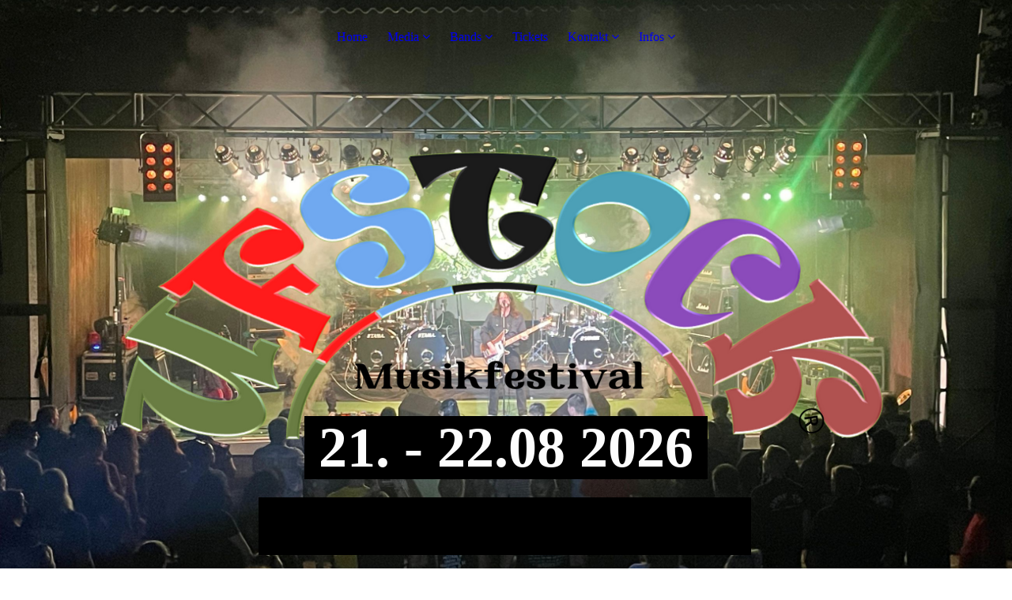

--- FILE ---
content_type: text/html; charset=utf-8
request_url: https://www.ufstock.de/Kontakt/
body_size: 28605
content:
<!DOCTYPE html><html lang="de"><head><meta http-equiv="Content-Type" content="text/html; charset=UTF-8"><title>Ufstock Festival - Kontakt</title><meta name="description" content="Festival, Rock, Musik, Veranstaltung, Suedharz, Rockfestival im Harz, Südharz, Livemusik, Band, Punk, cadet carter"><meta name="keywords" content="Festival, Rock, Musik, Veranstaltung, Suedharz, Rockfestival im Harz, Südharz, Livemusik, Band, Punk, cadet carter"><link href="https://ufstock.de/Kontakt/" rel="canonical"><meta content="Ufstock Festival - Kontakt" property="og:title"><meta content="website" property="og:type"><meta content="https://ufstock.de/Kontakt/" property="og:url"><meta content="https://www.ufstock.de/.cm4all/uproc.php/0/Ufstock%20Logo%20since%202017.png" property="og:image"/><script>
              window.beng = window.beng || {};
              window.beng.env = {
                language: "en",
                country: "US",
                mode: "deploy",
                context: "page",
                pageId: "000005756667",
                pageLanguage: "de",
                skeletonId: "",
                scope: "1956052",
                isProtected: false,
                navigationText: "Kontakt",
                instance: "1",
                common_prefix: "https://strato-editor.com",
                design_common: "https://strato-editor.com/beng/designs/",
                design_template: "sys/cm_dux_094",
                path_design: "https://strato-editor.com/beng/designs/data/sys/cm_dux_094/",
                path_res: "https://strato-editor.com/res/",
                path_bengres: "https://strato-editor.com/beng/res/",
                masterDomain: "",
                preferredDomain: "",
                preprocessHostingUri: function(uri) {
                  
                    return uri || "";
                  
                },
                hideEmptyAreas: true
              };
            </script><script xmlns="http://www.w3.org/1999/xhtml" src="https://strato-editor.com/cm4all-beng-proxy/beng-proxy.js"></script><link xmlns="http://www.w3.org/1999/xhtml" rel="stylesheet" href="https://strato-editor.com/.cm4all/e/static/3rdparty/font-awesome/css/font-awesome.min.css"></link><link rel="stylesheet" type="text/css" href="https://strato-editor.com/.cm4all/res/static/libcm4all-js-widget/3.89.7/css/widget-runtime.css" />
<link rel="stylesheet" type="text/css" href="https://strato-editor.com/.cm4all/res/static/beng-editor/5.3.138/css/deploy.css" />
<link rel="stylesheet" type="text/css" href="https://strato-editor.com/.cm4all/res/static/libcm4all-js-widget/3.89.7/css/slideshow-common.css" />
<script src="https://strato-editor.com/.cm4all/res/static/jquery-1.7/jquery.js"></script><script src="https://strato-editor.com/.cm4all/res/static/prototype-1.7.3/prototype.js"></script><script src="https://strato-editor.com/.cm4all/res/static/jslib/1.4.1/js/legacy.js"></script><script src="https://strato-editor.com/.cm4all/res/static/libcm4all-js-widget/3.89.7/js/widget-runtime.js"></script>
<script src="https://strato-editor.com/.cm4all/res/static/libcm4all-js-widget/3.89.7/js/slideshow-common.js"></script>
<script src="https://strato-editor.com/.cm4all/res/static/beng-editor/5.3.138/js/deploy.js"></script>
<script type="text/javascript" src="https://strato-editor.com/.cm4all/uro/assets/js/uro-min.js"></script><link href="https://strato-editor.com/.cm4all/designs/static/sys/cm_dux_094/1767916904.8457785/css/main.css" rel="stylesheet" type="text/css"><meta name="viewport" content="width=device-width, initial-scale=1, user-scalable=yes"><link href="https://strato-editor.com/.cm4all/designs/static/sys/cm_dux_094/1767916904.8457785/css/responsive.css" rel="stylesheet" type="text/css"><link href="https://strato-editor.com/.cm4all/designs/static/sys/cm_dux_094/1767916904.8457785/css/cm-templates-global-style.css" rel="stylesheet" type="text/css"><link href="/.cm4all/handler.php/vars.css?v=20251204181940" type="text/css" rel="stylesheet"><style type="text/css">.cm-logo {background-image: url("/.cm4all/uproc.php/0/.Musikfestival%20(1).png/picture-1200?_=188e2527d6b");
        background-position: 50% 50%;
background-size: 100% auto;
background-repeat: no-repeat;
      }</style><script type="text/javascript">window.cmLogoWidgetId = "STRATP_cm4all_com_widgets_Logo_39031786";
            window.cmLogoGetCommonWidget = function (){
                return new cm4all.Common.Widget({
            base    : "/Kontakt/index.php/",
            session : "",
            frame   : "",
            path    : "STRATP_cm4all_com_widgets_Logo_39031786"
        })
            };
            window.logoConfiguration = {
                "cm-logo-x" : "50%",
        "cm-logo-y" : "50%",
        "cm-logo-v" : "2.0",
        "cm-logo-w" : "100%",
        "cm-logo-h" : "auto",
        "cm-logo-di" : "sys/cm_dux_094",
        "cm-logo-u" : "uro-service://",
        "cm-logo-k" : "%7B%22ticket%22%3A%2264940cec8daac562c7ce25c7%22%2C%22serviceId%22%3A%220%22%2C%22locale%22%3A%22%22%2C%22path%22%3A%22%2F%22%2C%22name%22%3A%22Musikfestival%20(1).png%22%2C%22origin%22%3A%22upload%22%2C%22type%22%3A%22image%2Fpng%22%2C%22size%22%3A1861679%2C%22width%22%3A5040%2C%22height%22%3A2835%2C%22duration%22%3A%22%22%2C%22rotation%22%3A1%2C%22task%22%3A%22none%22%2C%22progress%22%3A%22none%22%2C%22result%22%3A%22none%22%2C%22source%22%3A%22%22%2C%22start%22%3A%22188e2527d6b%22%2C%22now%22%3A%22188e252d8e5%22%2C%22_update%22%3A24%2C%22_index%22%3A1%2C%22_media%22%3A%22image%22%2C%22_hash%22%3A%221b746cb4%22%2C%22_extension%22%3A%22%22%2C%22_xlate%22%3A%22Musikfestival%20(1).png%22%2C%22_selected%22%3Atrue%7D",
        "cm-logo-bc" : "",
        "cm-logo-ln" : "",
        "cm-logo-ln$" : "",
        "cm-logo-hi" : false
        ,
        _logoBaseUrl : "uro-service:\/\/",
        _logoPath : "%7B%22ticket%22%3A%2264940cec8daac562c7ce25c7%22%2C%22serviceId%22%3A%220%22%2C%22locale%22%3A%22%22%2C%22path%22%3A%22%2F%22%2C%22name%22%3A%22Musikfestival%20(1).png%22%2C%22origin%22%3A%22upload%22%2C%22type%22%3A%22image%2Fpng%22%2C%22size%22%3A1861679%2C%22width%22%3A5040%2C%22height%22%3A2835%2C%22duration%22%3A%22%22%2C%22rotation%22%3A1%2C%22task%22%3A%22none%22%2C%22progress%22%3A%22none%22%2C%22result%22%3A%22none%22%2C%22source%22%3A%22%22%2C%22start%22%3A%22188e2527d6b%22%2C%22now%22%3A%22188e252d8e5%22%2C%22_update%22%3A24%2C%22_index%22%3A1%2C%22_media%22%3A%22image%22%2C%22_hash%22%3A%221b746cb4%22%2C%22_extension%22%3A%22%22%2C%22_xlate%22%3A%22Musikfestival%20(1).png%22%2C%22_selected%22%3Atrue%7D"
        };
          jQuery(document).ready(function() {
            var logoElement = jQuery(".cm-logo");
            logoElement.attr("role", "img");
            logoElement.attr("tabindex", "0");
            logoElement.attr("aria-label", "logo");
          });
        </script><link rel="shortcut icon" type="image/png" href="/.cm4all/sysdb/favicon/icon-32x32_a90e992.png"/><link rel="shortcut icon" sizes="196x196" href="/.cm4all/sysdb/favicon/icon-196x196_a90e992.png"/><link rel="apple-touch-icon" sizes="180x180" href="/.cm4all/sysdb/favicon/icon-180x180_a90e992.png"/><link rel="apple-touch-icon" sizes="120x120" href="/.cm4all/sysdb/favicon/icon-120x120_a90e992.png"/><link rel="apple-touch-icon" sizes="152x152" href="/.cm4all/sysdb/favicon/icon-152x152_a90e992.png"/><link rel="apple-touch-icon" sizes="76x76" href="/.cm4all/sysdb/favicon/icon-76x76_a90e992.png"/><meta name="msapplication-square70x70logo" content="/.cm4all/sysdb/favicon/icon-70x70_a90e992.png"/><meta name="msapplication-square150x150logo" content="/.cm4all/sysdb/favicon/icon-150x150_a90e992.png"/><meta name="msapplication-square310x310logo" content="/.cm4all/sysdb/favicon/icon-310x310_a90e992.png"/><link rel="shortcut icon" type="image/png" href="/.cm4all/sysdb/favicon/icon-48x48_a90e992.png"/><link rel="shortcut icon" type="image/png" href="/.cm4all/sysdb/favicon/icon-96x96_a90e992.png"/><style id="cm_table_styles"></style><style id="cm_background_queries">            @media(min-width: 100px), (min-resolution: 72dpi), (-webkit-min-device-pixel-ratio: 1) {.cm-background{background-image:url("/.cm4all/uproc.php/0/.WhatsApp%20Bild%202025-02-19%20um%2012.57.38_6f5b6295_1.jpg/picture-200?_=1951ddc6938");}}@media(min-width: 100px), (min-resolution: 144dpi), (-webkit-min-device-pixel-ratio: 2) {.cm-background{background-image:url("/.cm4all/uproc.php/0/.WhatsApp%20Bild%202025-02-19%20um%2012.57.38_6f5b6295_1.jpg/picture-400?_=1951ddc6938");}}@media(min-width: 200px), (min-resolution: 72dpi), (-webkit-min-device-pixel-ratio: 1) {.cm-background{background-image:url("/.cm4all/uproc.php/0/.WhatsApp%20Bild%202025-02-19%20um%2012.57.38_6f5b6295_1.jpg/picture-400?_=1951ddc6938");}}@media(min-width: 200px), (min-resolution: 144dpi), (-webkit-min-device-pixel-ratio: 2) {.cm-background{background-image:url("/.cm4all/uproc.php/0/.WhatsApp%20Bild%202025-02-19%20um%2012.57.38_6f5b6295_1.jpg/picture-800?_=1951ddc6938");}}@media(min-width: 400px), (min-resolution: 72dpi), (-webkit-min-device-pixel-ratio: 1) {.cm-background{background-image:url("/.cm4all/uproc.php/0/.WhatsApp%20Bild%202025-02-19%20um%2012.57.38_6f5b6295_1.jpg/picture-800?_=1951ddc6938");}}@media(min-width: 400px), (min-resolution: 144dpi), (-webkit-min-device-pixel-ratio: 2) {.cm-background{background-image:url("/.cm4all/uproc.php/0/.WhatsApp%20Bild%202025-02-19%20um%2012.57.38_6f5b6295_1.jpg/picture-1200?_=1951ddc6938");}}@media(min-width: 600px), (min-resolution: 72dpi), (-webkit-min-device-pixel-ratio: 1) {.cm-background{background-image:url("/.cm4all/uproc.php/0/.WhatsApp%20Bild%202025-02-19%20um%2012.57.38_6f5b6295_1.jpg/picture-1200?_=1951ddc6938");}}@media(min-width: 600px), (min-resolution: 144dpi), (-webkit-min-device-pixel-ratio: 2) {.cm-background{background-image:url("/.cm4all/uproc.php/0/.WhatsApp%20Bild%202025-02-19%20um%2012.57.38_6f5b6295_1.jpg/picture-1600?_=1951ddc6938");}}@media(min-width: 800px), (min-resolution: 72dpi), (-webkit-min-device-pixel-ratio: 1) {.cm-background{background-image:url("/.cm4all/uproc.php/0/.WhatsApp%20Bild%202025-02-19%20um%2012.57.38_6f5b6295_1.jpg/picture-1600?_=1951ddc6938");}}@media(min-width: 800px), (min-resolution: 144dpi), (-webkit-min-device-pixel-ratio: 2) {.cm-background{background-image:url("/.cm4all/uproc.php/0/.WhatsApp%20Bild%202025-02-19%20um%2012.57.38_6f5b6295_1.jpg/picture-2600?_=1951ddc6938");}}
</style><script type="application/x-cm4all-cookie-consent" data-code=""></script></head><body ondrop="return false;" class=" device-desktop cm-deploy cm-deploy-342 cm-deploy-4x"><div class="cm-background" data-cm-qa-bg="image"></div><div class="cm-background-video" data-cm-qa-bg="video"></div><div class="cm-background-effects" data-cm-qa-bg="effect"></div><div class="template_wrapper cm-templates-container"><header class="header_wrapper"><div class="nav_wrapper"><nav class="navigation_wrapper cm_with_forcesub" id="cm_navigation"><ul id="cm_mainnavigation"><li id="cm_navigation_pid_5630720"><a title="Home" href="/Home/" class="cm_anchor">Home</a></li><li id="cm_navigation_pid_5630718" class="cm_has_subnavigation"><a title="Media" href="/Media/" class="cm_anchor">Media</a><ul class="cm_subnavigation" id="cm_subnavigation_pid_5630718"><li id="cm_navigation_pid_5630717" class="cm_has_subnavigation"><a title="Bilder" href="/Media/Bilder/" class="cm_anchor">Bilder</a><ul class="cm_subnavigation" id="cm_subnavigation_pid_5630717"><li id="cm_navigation_pid_6099710"><a title="2019" href="/Media/Bilder/2019/" class="cm_anchor">2019</a></li><li id="cm_navigation_pid_6095333"><a title="2021" href="/Media/Bilder/2021/" class="cm_anchor">2021</a></li><li id="cm_navigation_pid_6201428"><a title="2022" href="/Media/Bilder/2022/" class="cm_anchor">2022</a></li><li id="cm_navigation_pid_7326352"><a title="2023" href="/Media/Bilder/2023/" class="cm_anchor">2023</a></li></ul></li><li id="cm_navigation_pid_5630716" class="cm_has_subnavigation"><a title="Videos" href="/Media/Videos/" class="cm_anchor">Videos</a><ul class="cm_subnavigation" id="cm_subnavigation_pid_5630716"><li id="cm_navigation_pid_6102348"><a title="2021" href="/Media/Videos/2021/" class="cm_anchor">2021</a></li><li id="cm_navigation_pid_6188537"><a title="2022" href="/Media/Videos/2022/" class="cm_anchor">2022</a></li><li id="cm_navigation_pid_7326353"><a title="2023" href="/Media/Videos/2023/" class="cm_anchor">2023</a></li></ul></li><li id="cm_navigation_pid_5756702" class="cm_has_subnavigation"><a title="Interviews" href="/Media/Interviews/" class="cm_anchor">Interviews</a><ul class="cm_subnavigation" id="cm_subnavigation_pid_5756702"><li id="cm_navigation_pid_6102112"><a title="2021" href="/Media/Interviews/2021/" class="cm_anchor">2021</a></li></ul></li></ul></li><li id="cm_navigation_pid_6444981" class="cm_has_subnavigation"><a title="Bands" href="/Bands/" class="cm_anchor">Bands</a><ul class="cm_subnavigation" id="cm_subnavigation_pid_6444981"><li id="cm_navigation_pid_8493798"><a title="2025" href="/Bands/2025/" class="cm_anchor">2025</a></li><li id="cm_navigation_pid_7777295"><a title="2024" href="/Bands/2024/" class="cm_anchor">2024</a></li><li id="cm_navigation_pid_6444997"><a title="2023" href="/Bands/2023/" class="cm_anchor">2023</a></li><li id="cm_navigation_pid_6444998"><a title="2022" href="/Bands/2022/" class="cm_anchor">2022</a></li></ul></li><li id="cm_navigation_pid_6507315"><a title="Tickets" href="/Tickets/" class="cm_anchor">Tickets</a></li><li id="cm_navigation_pid_5756667" class="cm_current cm_has_subnavigation"><a title="Kontakt" href="/Kontakt/" class="cm_anchor">Kontakt</a><ul class="cm_subnavigation" id="cm_subnavigation_pid_5756667"><li id="cm_navigation_pid_5630713"><a title="Kontaktformular" href="/Kontakt/Kontaktformular/" class="cm_anchor">Kontaktformular</a></li><li id="cm_navigation_pid_5630712"><a title="Bandbewerbungen" href="/Kontakt/Bandbewerbungen/" class="cm_anchor">Bandbewerbungen</a></li><li id="cm_navigation_pid_7777297"><a title="Gästebuch" href="/Kontakt/Gaestebuch/" class="cm_anchor">Gästebuch</a></li></ul></li><li id="cm_navigation_pid_6096818" class="cm_has_subnavigation"><a title="Infos" href="/Infos/" class="cm_anchor">Infos</a><ul class="cm_subnavigation" id="cm_subnavigation_pid_6096818"><li id="cm_navigation_pid_6096819"><a title="Anreise" href="/Infos/Anreise/" class="cm_anchor">Anreise</a></li><li id="cm_navigation_pid_6158830"><a title="Jugendschutz" href="/Infos/Jugendschutz/" class="cm_anchor">Jugendschutz</a></li></ul></li></ul></nav></div><div class="kv_wrapper cm-template-keyvisual cm_can_be_empty"><div class="cm-template-keyvisual__media cm-kv-0" id="keyvisual"></div><div class="cm_can_be_empty cm-logo" id="logo"></div><div class="title_wrapper cm_can_be_empty"><div class="title cm-template-title__mobil" id="title" style=""><span style="color: #fdfdfd; font-size: 72px; font-family: Oswald; background-color: #000000;"><strong> <span style="background-color: transparent;">21. - 22.08 2026 <br></span></strong></span></div><div class="subtitle cm-template-subtitle__mobil" id="subtitle" style=""><span style="font-size: 66px; font-family: Oswald; background-color: #000000;"><strong> Uftrungen - Südharz </strong></span><span style="font-family: Oswald;"> </span></div></div><div class="scroll_down"><i class="fa fa-angle-down"> </i></div></div></header><div class="cm-template-content content_wrapper"><main class="cm-template-content__main design_content cm-templates-text" id="content_main" data-cm-hintable="yes"><p><br></p><div id="cm_bottom_clearer" style="clear: both;" contenteditable="false"></div></main></div><div class="sidebar_wrapper cm-templates-sidebar-two clear_sidebar cm_can_be_empty"><div class="cm-templates-content--center"><aside class="fullsidebar sidebar cm_can_be_empty" id="widgetbar_page_1" data-cm-hintable="yes"><p> </p></aside><aside class="fullsidebar sidebar cm_can_be_empty" id="widgetbar_site_1" data-cm-hintable="yes"><p> </p><p style="text-align: center;"><br></p><p style="text-align: center;"><br></p></aside></div></div><div class="footer_wrapper cm_can_be_empty"><div class="cm-templates-content--center cm-templates-sidebar-one cm_can_be_empty"><aside class="fullsidebar sidebar cm_can_be_empty" id="widgetbar_page_2" data-cm-hintable="yes"><p><br></p></aside><aside class="fullsidebar sidebar cm_can_be_empty" id="widgetbar_site_2" data-cm-hintable="yes"><p style="text-align: center;"><br></p><p><br></p><p><br></p><div class="cm_column_wrapper"><div style="width: 25%;" class="cm_column"><p style="text-align: center;"><br></p></div><div style="width: 0px;" class="cm_column_gap cm_column_gap_left cm_resizable"></div><div style="width: 0px;" class="cm_column_gap cm_column_gap_right cm_resizable"></div><div style="width: 25%;" class="cm_column"><p><br></p></div><div style="width: 0px;" class="cm_column_gap cm_column_gap_left cm_resizable"></div><div style="width: 0px;" class="cm_column_gap cm_column_gap_right cm_resizable"></div><div style="width: 25%;" class="cm_column"><p><br></p></div><div style="width: 0px;" class="cm_column_gap cm_column_gap_left cm_resizable"></div><div style="width: 0px;" class="cm_column_gap cm_column_gap_right cm_resizable"></div><div style="width: 25%;" class="cm_column"><p><br></p></div></div></aside></div></div><footer class="cm_can_be_empty cm-templates-footer" id="footer" data-cm-hintable="yes"> </footer></div><div class="toggle_wrapper--contain"><div class="toggle_wrapper toggle2"><div class="toggle_btn"> </div><div class="toggle_btn"> </div><div class="toggle_btn"> </div></div></div><div class="cm-template-navigation__mobil"><nav class="cm_with_forcesub " id="mobilecm_mobile_navigation"><ul id="mobilecm_mainnavigation"><li id="mobilecm_navigation_pid_5630720"><a title="Home" href="/Home/" class="cm_anchor">Home</a></li><li id="mobilecm_navigation_pid_5630718" class="cm_has_subnavigation"><a title="Media" href="/Media/" class="cm_anchor">Media</a><ul class="cm_subnavigation" id="mobilecm_subnavigation_pid_5630718"><li id="mobilecm_navigation_pid_5630717" class="cm_has_subnavigation"><a title="Bilder" href="/Media/Bilder/" class="cm_anchor">Bilder</a><ul class="cm_subnavigation" id="mobilecm_subnavigation_pid_5630717"><li id="mobilecm_navigation_pid_6099710"><a title="2019" href="/Media/Bilder/2019/" class="cm_anchor">2019</a></li><li id="mobilecm_navigation_pid_6095333"><a title="2021" href="/Media/Bilder/2021/" class="cm_anchor">2021</a></li><li id="mobilecm_navigation_pid_6201428"><a title="2022" href="/Media/Bilder/2022/" class="cm_anchor">2022</a></li><li id="mobilecm_navigation_pid_7326352"><a title="2023" href="/Media/Bilder/2023/" class="cm_anchor">2023</a></li></ul></li><li id="mobilecm_navigation_pid_5630716" class="cm_has_subnavigation"><a title="Videos" href="/Media/Videos/" class="cm_anchor">Videos</a><ul class="cm_subnavigation" id="mobilecm_subnavigation_pid_5630716"><li id="mobilecm_navigation_pid_6102348"><a title="2021" href="/Media/Videos/2021/" class="cm_anchor">2021</a></li><li id="mobilecm_navigation_pid_6188537"><a title="2022" href="/Media/Videos/2022/" class="cm_anchor">2022</a></li><li id="mobilecm_navigation_pid_7326353"><a title="2023" href="/Media/Videos/2023/" class="cm_anchor">2023</a></li></ul></li><li id="mobilecm_navigation_pid_5756702" class="cm_has_subnavigation"><a title="Interviews" href="/Media/Interviews/" class="cm_anchor">Interviews</a><ul class="cm_subnavigation" id="mobilecm_subnavigation_pid_5756702"><li id="mobilecm_navigation_pid_6102112"><a title="2021" href="/Media/Interviews/2021/" class="cm_anchor">2021</a></li></ul></li></ul></li><li id="mobilecm_navigation_pid_6444981" class="cm_has_subnavigation"><a title="Bands" href="/Bands/" class="cm_anchor">Bands</a><ul class="cm_subnavigation" id="mobilecm_subnavigation_pid_6444981"><li id="mobilecm_navigation_pid_8493798"><a title="2025" href="/Bands/2025/" class="cm_anchor">2025</a></li><li id="mobilecm_navigation_pid_7777295"><a title="2024" href="/Bands/2024/" class="cm_anchor">2024</a></li><li id="mobilecm_navigation_pid_6444997"><a title="2023" href="/Bands/2023/" class="cm_anchor">2023</a></li><li id="mobilecm_navigation_pid_6444998"><a title="2022" href="/Bands/2022/" class="cm_anchor">2022</a></li></ul></li><li id="mobilecm_navigation_pid_6507315"><a title="Tickets" href="/Tickets/" class="cm_anchor">Tickets</a></li><li id="mobilecm_navigation_pid_5756667" class="cm_current cm_has_subnavigation"><a title="Kontakt" href="/Kontakt/" class="cm_anchor">Kontakt</a><ul class="cm_subnavigation" id="mobilecm_subnavigation_pid_5756667"><li id="mobilecm_navigation_pid_5630713"><a title="Kontaktformular" href="/Kontakt/Kontaktformular/" class="cm_anchor">Kontaktformular</a></li><li id="mobilecm_navigation_pid_5630712"><a title="Bandbewerbungen" href="/Kontakt/Bandbewerbungen/" class="cm_anchor">Bandbewerbungen</a></li><li id="mobilecm_navigation_pid_7777297"><a title="Gästebuch" href="/Kontakt/Gaestebuch/" class="cm_anchor">Gästebuch</a></li></ul></li><li id="mobilecm_navigation_pid_6096818" class="cm_has_subnavigation"><a title="Infos" href="/Infos/" class="cm_anchor">Infos</a><ul class="cm_subnavigation" id="mobilecm_subnavigation_pid_6096818"><li id="mobilecm_navigation_pid_6096819"><a title="Anreise" href="/Infos/Anreise/" class="cm_anchor">Anreise</a></li><li id="mobilecm_navigation_pid_6158830"><a title="Jugendschutz" href="/Infos/Jugendschutz/" class="cm_anchor">Jugendschutz</a></li></ul></li></ul></nav></div><script type="text/javascript" src="https://strato-editor.com/.cm4all/designs/static/sys/cm_dux_094/1767916904.8457785/js/effects.js"></script><script type="text/javascript" src="https://strato-editor.com/.cm4all/designs/static/sys/cm_dux_094/1767916904.8457785/js/cm_template-focus-point.js"></script><script type="text/javascript" src="https://strato-editor.com/.cm4all/designs/static/sys/cm_dux_094/1767916904.8457785/js/cm-templates-global-script.js"></script><div class="cm_widget_anchor"><a name="STRATP_cm4all_com_widgets_CookiePolicy_39031788" id="widgetanchor_STRATP_cm4all_com_widgets_CookiePolicy_39031788"><!--cm4all.com.widgets.CookiePolicy--></a></div><script data-tracking="true" data-cookie-settings-enabled="false" src="/.cm4all/widgetres.php/cm4all.com.widgets.CookiePolicy/show.js?v=3.3.38" defer="defer" id="cookieSettingsScript"></script><noscript ><div style="position:absolute;bottom:0;" id="statdiv"><img alt="" height="1" width="1" src="https://strato-editor.com/.cm4all/_pixel.img?site=2003226-KE9d6MUM&amp;page=pid_5756667&amp;path=%2FKontakt%2Findex.php%2F&amp;nt=Kontakt"/></div></noscript><script  type="text/javascript">//<![CDATA[
            document.body.insertAdjacentHTML('beforeend', '<div style="position:absolute;bottom:0;" id="statdiv"><img alt="" height="1" width="1" src="https://strato-editor.com/.cm4all/_pixel.img?site=2003226-KE9d6MUM&amp;page=pid_5756667&amp;path=%2FKontakt%2Findex.php%2F&amp;nt=Kontakt&amp;domain='+escape(document.location.hostname)+'&amp;ref='+escape(document.referrer)+'"/></div>');
        //]]></script><div xmlns="http://www.w3.org/1999/xhtml" class="cm-smart-access-button"><div class="scaler"><i class="fa fa-th" aria-hidden="true"></i></div></div><div xmlns="http://www.w3.org/1999/xhtml" class="cm-smart-access-menu num-buttons-2"><div class="protector"></div><div class="tiles"><a href="https://www.facebook.com/Uftstock" target="_blank"><div class="tile facebook"><div class="icon"><i class="fa fa-facebook" aria-hidden="true"></i></div><div class="title">Facebook</div></div></a><a href="https://www.instagram.com/ufstock_festival" target="_blank"><div class="tile instagram"><div class="icon"><i class="fa fa-instagram" aria-hidden="true"></i></div><div class="title">Instagram</div></div></a></div></div><div style="display: none;" id="keyvisualWidgetVideosContainer"></div><style type="text/css">.cm-kv-0 {
background-position: center;
background-repeat: no-repeat;
}
            @media(min-width: 100px), (min-resolution: 72dpi), (-webkit-min-device-pixel-ratio: 1) {.cm-kv-0{background-image:url("/.cm4all/uproc.php/0/.WhatsApp%20Bild%202025-02-19%20um%2012.57.38_6f5b6295_1.jpg/picture-200?_=1951e135802");}}@media(min-width: 100px), (min-resolution: 144dpi), (-webkit-min-device-pixel-ratio: 2) {.cm-kv-0{background-image:url("/.cm4all/uproc.php/0/.WhatsApp%20Bild%202025-02-19%20um%2012.57.38_6f5b6295_1.jpg/picture-400?_=1951e135802");}}@media(min-width: 200px), (min-resolution: 72dpi), (-webkit-min-device-pixel-ratio: 1) {.cm-kv-0{background-image:url("/.cm4all/uproc.php/0/.WhatsApp%20Bild%202025-02-19%20um%2012.57.38_6f5b6295_1.jpg/picture-400?_=1951e135802");}}@media(min-width: 200px), (min-resolution: 144dpi), (-webkit-min-device-pixel-ratio: 2) {.cm-kv-0{background-image:url("/.cm4all/uproc.php/0/.WhatsApp%20Bild%202025-02-19%20um%2012.57.38_6f5b6295_1.jpg/picture-800?_=1951e135802");}}@media(min-width: 400px), (min-resolution: 72dpi), (-webkit-min-device-pixel-ratio: 1) {.cm-kv-0{background-image:url("/.cm4all/uproc.php/0/.WhatsApp%20Bild%202025-02-19%20um%2012.57.38_6f5b6295_1.jpg/picture-800?_=1951e135802");}}@media(min-width: 400px), (min-resolution: 144dpi), (-webkit-min-device-pixel-ratio: 2) {.cm-kv-0{background-image:url("/.cm4all/uproc.php/0/.WhatsApp%20Bild%202025-02-19%20um%2012.57.38_6f5b6295_1.jpg/picture-1200?_=1951e135802");}}@media(min-width: 600px), (min-resolution: 72dpi), (-webkit-min-device-pixel-ratio: 1) {.cm-kv-0{background-image:url("/.cm4all/uproc.php/0/.WhatsApp%20Bild%202025-02-19%20um%2012.57.38_6f5b6295_1.jpg/picture-1200?_=1951e135802");}}@media(min-width: 600px), (min-resolution: 144dpi), (-webkit-min-device-pixel-ratio: 2) {.cm-kv-0{background-image:url("/.cm4all/uproc.php/0/.WhatsApp%20Bild%202025-02-19%20um%2012.57.38_6f5b6295_1.jpg/picture-1600?_=1951e135802");}}@media(min-width: 800px), (min-resolution: 72dpi), (-webkit-min-device-pixel-ratio: 1) {.cm-kv-0{background-image:url("/.cm4all/uproc.php/0/.WhatsApp%20Bild%202025-02-19%20um%2012.57.38_6f5b6295_1.jpg/picture-1600?_=1951e135802");}}@media(min-width: 800px), (min-resolution: 144dpi), (-webkit-min-device-pixel-ratio: 2) {.cm-kv-0{background-image:url("/.cm4all/uproc.php/0/.WhatsApp%20Bild%202025-02-19%20um%2012.57.38_6f5b6295_1.jpg/picture-2600?_=1951e135802");}}
</style><style type="text/css">
			#keyvisual {
				overflow: hidden;
			}
			.kv-video-wrapper {
				width: 100%;
				height: 100%;
				position: relative;
			}
			</style><script type="text/javascript">
				jQuery(document).ready(function() {
					function moveTempVideos(slideshow, isEditorMode) {
						var videosContainer = document.getElementById('keyvisualWidgetVideosContainer');
						if (videosContainer) {
							while (videosContainer.firstChild) {
								var div = videosContainer.firstChild;
								var divPosition = div.className.substring('cm-kv-0-tempvideo-'.length);
								if (isEditorMode && parseInt(divPosition) > 1) {
									break;
								}
								videosContainer.removeChild(div);
								if (div.nodeType == Node.ELEMENT_NODE) {
									var pos = '';
									if (slideshow) {
										pos = '-' + divPosition;
									}
									var kv = document.querySelector('.cm-kv-0' + pos);
									if (kv) {
										if (!slideshow) {
											var wrapperDiv = document.createElement("div"); 
											wrapperDiv.setAttribute("class", "kv-video-wrapper");
											kv.insertBefore(wrapperDiv, kv.firstChild);
											kv = wrapperDiv;
										}
										while (div.firstChild) {
											kv.appendChild(div.firstChild);
										}
										if (!slideshow) {
											break;
										}
									}
								}
							}
						}
					}

					function kvClickAction(mode, href) {
						if (mode == 'internal') {
							if (!window.top.syntony || !/_home$/.test(window.top.syntony.bifmState)) {
								window.location.href = href;
							}
						} else if (mode == 'external') {
							var a = document.createElement('a');
							a.href = href;
							a.target = '_blank';
							a.rel = 'noreferrer noopener';
							a.click();
						}
					}

					var keyvisualElement = jQuery("[cm_type=keyvisual]");
					if(keyvisualElement.length == 0){
						keyvisualElement = jQuery("#keyvisual");
					}
					if(keyvisualElement.length == 0){
						keyvisualElement = jQuery("[class~=cm-kv-0]");
					}
				
						keyvisualElement.attr("role", "img");
						keyvisualElement.attr("tabindex", "0");
						keyvisualElement.attr("aria-label", "hauptgrafik");
					
					moveTempVideos(false, false);
					var video = document.querySelector('#keyvisual video');
					if (video) {
						video.play();
					}
				
			});
		</script></body></html>
